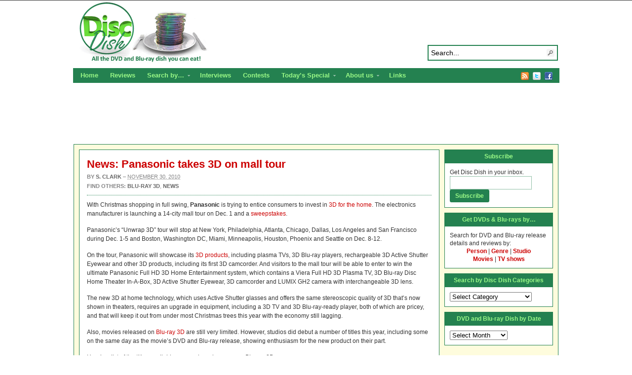

--- FILE ---
content_type: text/html; charset=utf-8
request_url: https://www.google.com/recaptcha/api2/aframe
body_size: 264
content:
<!DOCTYPE HTML><html><head><meta http-equiv="content-type" content="text/html; charset=UTF-8"></head><body><script nonce="IJMmQuhe5wTMLIp_m7bACA">/** Anti-fraud and anti-abuse applications only. See google.com/recaptcha */ try{var clients={'sodar':'https://pagead2.googlesyndication.com/pagead/sodar?'};window.addEventListener("message",function(a){try{if(a.source===window.parent){var b=JSON.parse(a.data);var c=clients[b['id']];if(c){var d=document.createElement('img');d.src=c+b['params']+'&rc='+(localStorage.getItem("rc::a")?sessionStorage.getItem("rc::b"):"");window.document.body.appendChild(d);sessionStorage.setItem("rc::e",parseInt(sessionStorage.getItem("rc::e")||0)+1);localStorage.setItem("rc::h",'1769257992508');}}}catch(b){}});window.parent.postMessage("_grecaptcha_ready", "*");}catch(b){}</script></body></html>